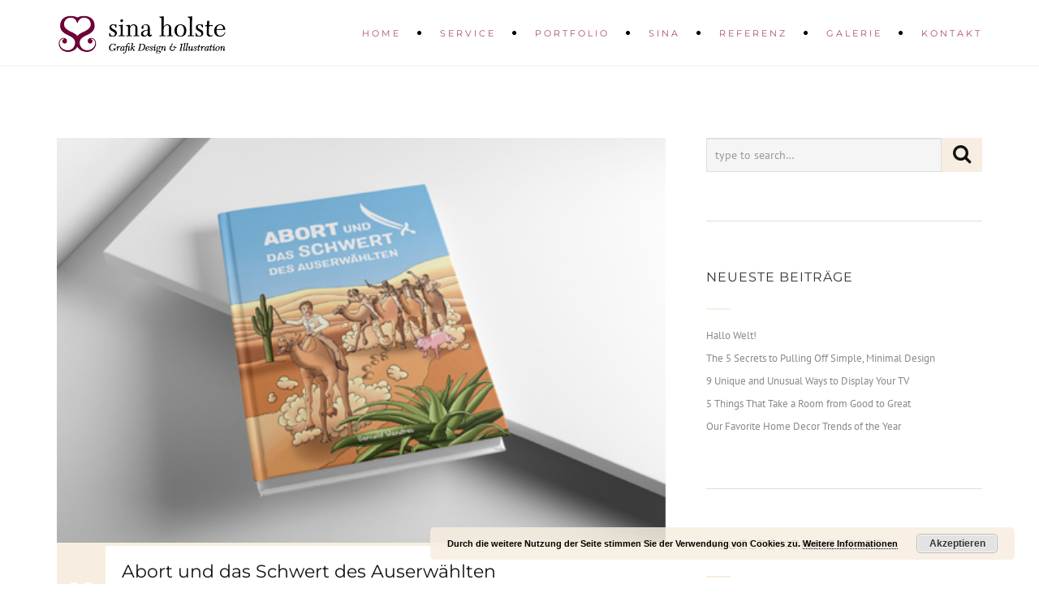

--- FILE ---
content_type: text/html; charset=UTF-8
request_url: https://sinaholste.de/tags/comic/
body_size: 18671
content:
<!DOCTYPE html>
<!--[if IE 7]>
<html class="ie ie7" lang="de">
<![endif]-->
<!--[if gte IE 8]>
<html class="ie ie8 no-js lt-ie9" lang="de">    
<![endif]-->    
<!--[if !(IE 7) | !(gte IE 8) ]><!-->
<html lang="de">
<!--<![endif]-->
<head>
	<meta charset="UTF-8">
	<meta name="viewport" content="width=device-width, initial-scale=1, maximum-scale=1">
	<link rel="profile" href="http://gmpg.org/xfn/11">
	<link rel="pingback" href="https://sinaholste.de/xmlrpc.php">	
	
    <!-- Favicons
    ================================================== -->
    <link rel="shortcut icon" type="image/x-icon" href="https://sinaholste.de/wp-content/uploads/2024/09/sina_holste_grafik-design_illustration_logo_favicon.png">	
	
<style>
#wpadminbar #wp-admin-bar-wccp_free_top_button .ab-icon:before {
	content: "\f160";
	color: #02CA02;
	top: 3px;
}
#wpadminbar #wp-admin-bar-wccp_free_top_button .ab-icon {
	transform: rotate(45deg);
}
</style>
<meta name='robots' content='index, follow, max-image-preview:large, max-snippet:-1, max-video-preview:-1' />

	<!-- This site is optimized with the Yoast SEO plugin v23.9 - https://yoast.com/wordpress/plugins/seo/ -->
	<title>Comic Archive -</title>
	<link rel="canonical" href="https://sinaholste.de/tags/comic/" />
	<meta property="og:locale" content="de_DE" />
	<meta property="og:type" content="article" />
	<meta property="og:title" content="Comic Archive -" />
	<meta property="og:url" content="https://sinaholste.de/tags/comic/" />
	<meta name="twitter:card" content="summary_large_image" />
	<meta name="twitter:site" content="@sinaholste" />
	<script type="application/ld+json" class="yoast-schema-graph">{"@context":"https://schema.org","@graph":[{"@type":"CollectionPage","@id":"https://sinaholste.de/tags/comic/","url":"https://sinaholste.de/tags/comic/","name":"Comic Archive -","isPartOf":{"@id":"https://sinaholste.de/#website"},"primaryImageOfPage":{"@id":"https://sinaholste.de/tags/comic/#primaryimage"},"image":{"@id":"https://sinaholste.de/tags/comic/#primaryimage"},"thumbnailUrl":"https://sinaholste.de/wp-content/uploads/2020/08/sh-hp_abort_portfolio.jpg","breadcrumb":{"@id":"https://sinaholste.de/tags/comic/#breadcrumb"},"inLanguage":"de"},{"@type":"ImageObject","inLanguage":"de","@id":"https://sinaholste.de/tags/comic/#primaryimage","url":"https://sinaholste.de/wp-content/uploads/2020/08/sh-hp_abort_portfolio.jpg","contentUrl":"https://sinaholste.de/wp-content/uploads/2020/08/sh-hp_abort_portfolio.jpg","width":476,"height":317,"caption":"Sina Holste · Grafik Design & Illustration"},{"@type":"BreadcrumbList","@id":"https://sinaholste.de/tags/comic/#breadcrumb","itemListElement":[{"@type":"ListItem","position":1,"name":"Startseite","item":"https://sinaholste.de/"},{"@type":"ListItem","position":2,"name":"Comic"}]},{"@type":"WebSite","@id":"https://sinaholste.de/#website","url":"https://sinaholste.de/","name":"Sina Holste · Grafik Design","description":"","publisher":{"@id":"https://sinaholste.de/#/schema/person/89b80deac1d271e15cbab3a425dcaaa3"},"potentialAction":[{"@type":"SearchAction","target":{"@type":"EntryPoint","urlTemplate":"https://sinaholste.de/?s={search_term_string}"},"query-input":{"@type":"PropertyValueSpecification","valueRequired":true,"valueName":"search_term_string"}}],"inLanguage":"de"},{"@type":["Person","Organization"],"@id":"https://sinaholste.de/#/schema/person/89b80deac1d271e15cbab3a425dcaaa3","name":"sina","image":{"@type":"ImageObject","inLanguage":"de","@id":"https://sinaholste.de/#/schema/person/image/","url":"https://sinaholste.de/wp-content/uploads/2024/09/sina_holste_wordpress_logo.jpg","contentUrl":"https://sinaholste.de/wp-content/uploads/2024/09/sina_holste_wordpress_logo.jpg","width":600,"height":450,"caption":"sina"},"logo":{"@id":"https://sinaholste.de/#/schema/person/image/"},"description":"Mein Name ist Sina Holste, ich bin eine detailverliebte Kommunikationsdesignerin und Illustratorin aus der Lüneburger Heide. Mit Engagement und Herzblut entwerfe ich innovative und kreative Werke, handwerklich sowie digital. Vom liebevoll durchdachten Logo und Corporate Design über den Entwurf sowie Umsetzung von ästhetischen Werbematerialien bis hin zum detailliert illustrierten Buchcover, gerne visualisiere ich Ihre Wünsche.","sameAs":["http://www.sinaholste.de","https://www.instagram.com/sinaholste/","www.linkedin.com/in/sinaholste","https://x.com/sinaholste","https://www.youtube.com/channel/UCwrpBE7FKk9IFGlkLUEGWXQ"]}]}</script>
	<!-- / Yoast SEO plugin. -->


<link rel='dns-prefetch' href='//maps.googleapis.com' />


<link rel="alternate" type="application/rss+xml" title=" &raquo; Feed" href="https://sinaholste.de/feed/" />
<link rel="alternate" type="application/rss+xml" title=" &raquo; Kommentar-Feed" href="https://sinaholste.de/comments/feed/" />
<link rel="alternate" type="application/rss+xml" title=" &raquo; Comic Tags Feed" href="https://sinaholste.de/tags/comic/feed/" />
<style id='wp-emoji-styles-inline-css' type='text/css'>

	img.wp-smiley, img.emoji {
		display: inline !important;
		border: none !important;
		box-shadow: none !important;
		height: 1em !important;
		width: 1em !important;
		margin: 0 0.07em !important;
		vertical-align: -0.1em !important;
		background: none !important;
		padding: 0 !important;
	}
</style>
<link rel='stylesheet' id='wp-block-library-css' href='https://sinaholste.de/wp-includes/css/dist/block-library/style.min.css?ver=6.6.4' type='text/css' media='all' />
<style id='wp-block-library-theme-inline-css' type='text/css'>
.wp-block-audio :where(figcaption){color:#555;font-size:13px;text-align:center}.is-dark-theme .wp-block-audio :where(figcaption){color:#ffffffa6}.wp-block-audio{margin:0 0 1em}.wp-block-code{border:1px solid #ccc;border-radius:4px;font-family:Menlo,Consolas,monaco,monospace;padding:.8em 1em}.wp-block-embed :where(figcaption){color:#555;font-size:13px;text-align:center}.is-dark-theme .wp-block-embed :where(figcaption){color:#ffffffa6}.wp-block-embed{margin:0 0 1em}.blocks-gallery-caption{color:#555;font-size:13px;text-align:center}.is-dark-theme .blocks-gallery-caption{color:#ffffffa6}:root :where(.wp-block-image figcaption){color:#555;font-size:13px;text-align:center}.is-dark-theme :root :where(.wp-block-image figcaption){color:#ffffffa6}.wp-block-image{margin:0 0 1em}.wp-block-pullquote{border-bottom:4px solid;border-top:4px solid;color:currentColor;margin-bottom:1.75em}.wp-block-pullquote cite,.wp-block-pullquote footer,.wp-block-pullquote__citation{color:currentColor;font-size:.8125em;font-style:normal;text-transform:uppercase}.wp-block-quote{border-left:.25em solid;margin:0 0 1.75em;padding-left:1em}.wp-block-quote cite,.wp-block-quote footer{color:currentColor;font-size:.8125em;font-style:normal;position:relative}.wp-block-quote.has-text-align-right{border-left:none;border-right:.25em solid;padding-left:0;padding-right:1em}.wp-block-quote.has-text-align-center{border:none;padding-left:0}.wp-block-quote.is-large,.wp-block-quote.is-style-large,.wp-block-quote.is-style-plain{border:none}.wp-block-search .wp-block-search__label{font-weight:700}.wp-block-search__button{border:1px solid #ccc;padding:.375em .625em}:where(.wp-block-group.has-background){padding:1.25em 2.375em}.wp-block-separator.has-css-opacity{opacity:.4}.wp-block-separator{border:none;border-bottom:2px solid;margin-left:auto;margin-right:auto}.wp-block-separator.has-alpha-channel-opacity{opacity:1}.wp-block-separator:not(.is-style-wide):not(.is-style-dots){width:100px}.wp-block-separator.has-background:not(.is-style-dots){border-bottom:none;height:1px}.wp-block-separator.has-background:not(.is-style-wide):not(.is-style-dots){height:2px}.wp-block-table{margin:0 0 1em}.wp-block-table td,.wp-block-table th{word-break:normal}.wp-block-table :where(figcaption){color:#555;font-size:13px;text-align:center}.is-dark-theme .wp-block-table :where(figcaption){color:#ffffffa6}.wp-block-video :where(figcaption){color:#555;font-size:13px;text-align:center}.is-dark-theme .wp-block-video :where(figcaption){color:#ffffffa6}.wp-block-video{margin:0 0 1em}:root :where(.wp-block-template-part.has-background){margin-bottom:0;margin-top:0;padding:1.25em 2.375em}
</style>
<style id='classic-theme-styles-inline-css' type='text/css'>
/*! This file is auto-generated */
.wp-block-button__link{color:#fff;background-color:#32373c;border-radius:9999px;box-shadow:none;text-decoration:none;padding:calc(.667em + 2px) calc(1.333em + 2px);font-size:1.125em}.wp-block-file__button{background:#32373c;color:#fff;text-decoration:none}
</style>
<style id='global-styles-inline-css' type='text/css'>
:root{--wp--preset--aspect-ratio--square: 1;--wp--preset--aspect-ratio--4-3: 4/3;--wp--preset--aspect-ratio--3-4: 3/4;--wp--preset--aspect-ratio--3-2: 3/2;--wp--preset--aspect-ratio--2-3: 2/3;--wp--preset--aspect-ratio--16-9: 16/9;--wp--preset--aspect-ratio--9-16: 9/16;--wp--preset--color--black: #000000;--wp--preset--color--cyan-bluish-gray: #abb8c3;--wp--preset--color--white: #ffffff;--wp--preset--color--pale-pink: #f78da7;--wp--preset--color--vivid-red: #cf2e2e;--wp--preset--color--luminous-vivid-orange: #ff6900;--wp--preset--color--luminous-vivid-amber: #fcb900;--wp--preset--color--light-green-cyan: #7bdcb5;--wp--preset--color--vivid-green-cyan: #00d084;--wp--preset--color--pale-cyan-blue: #8ed1fc;--wp--preset--color--vivid-cyan-blue: #0693e3;--wp--preset--color--vivid-purple: #9b51e0;--wp--preset--gradient--vivid-cyan-blue-to-vivid-purple: linear-gradient(135deg,rgba(6,147,227,1) 0%,rgb(155,81,224) 100%);--wp--preset--gradient--light-green-cyan-to-vivid-green-cyan: linear-gradient(135deg,rgb(122,220,180) 0%,rgb(0,208,130) 100%);--wp--preset--gradient--luminous-vivid-amber-to-luminous-vivid-orange: linear-gradient(135deg,rgba(252,185,0,1) 0%,rgba(255,105,0,1) 100%);--wp--preset--gradient--luminous-vivid-orange-to-vivid-red: linear-gradient(135deg,rgba(255,105,0,1) 0%,rgb(207,46,46) 100%);--wp--preset--gradient--very-light-gray-to-cyan-bluish-gray: linear-gradient(135deg,rgb(238,238,238) 0%,rgb(169,184,195) 100%);--wp--preset--gradient--cool-to-warm-spectrum: linear-gradient(135deg,rgb(74,234,220) 0%,rgb(151,120,209) 20%,rgb(207,42,186) 40%,rgb(238,44,130) 60%,rgb(251,105,98) 80%,rgb(254,248,76) 100%);--wp--preset--gradient--blush-light-purple: linear-gradient(135deg,rgb(255,206,236) 0%,rgb(152,150,240) 100%);--wp--preset--gradient--blush-bordeaux: linear-gradient(135deg,rgb(254,205,165) 0%,rgb(254,45,45) 50%,rgb(107,0,62) 100%);--wp--preset--gradient--luminous-dusk: linear-gradient(135deg,rgb(255,203,112) 0%,rgb(199,81,192) 50%,rgb(65,88,208) 100%);--wp--preset--gradient--pale-ocean: linear-gradient(135deg,rgb(255,245,203) 0%,rgb(182,227,212) 50%,rgb(51,167,181) 100%);--wp--preset--gradient--electric-grass: linear-gradient(135deg,rgb(202,248,128) 0%,rgb(113,206,126) 100%);--wp--preset--gradient--midnight: linear-gradient(135deg,rgb(2,3,129) 0%,rgb(40,116,252) 100%);--wp--preset--font-size--small: 13px;--wp--preset--font-size--medium: 20px;--wp--preset--font-size--large: 36px;--wp--preset--font-size--x-large: 42px;--wp--preset--spacing--20: 0.44rem;--wp--preset--spacing--30: 0.67rem;--wp--preset--spacing--40: 1rem;--wp--preset--spacing--50: 1.5rem;--wp--preset--spacing--60: 2.25rem;--wp--preset--spacing--70: 3.38rem;--wp--preset--spacing--80: 5.06rem;--wp--preset--shadow--natural: 6px 6px 9px rgba(0, 0, 0, 0.2);--wp--preset--shadow--deep: 12px 12px 50px rgba(0, 0, 0, 0.4);--wp--preset--shadow--sharp: 6px 6px 0px rgba(0, 0, 0, 0.2);--wp--preset--shadow--outlined: 6px 6px 0px -3px rgba(255, 255, 255, 1), 6px 6px rgba(0, 0, 0, 1);--wp--preset--shadow--crisp: 6px 6px 0px rgba(0, 0, 0, 1);}:where(.is-layout-flex){gap: 0.5em;}:where(.is-layout-grid){gap: 0.5em;}body .is-layout-flex{display: flex;}.is-layout-flex{flex-wrap: wrap;align-items: center;}.is-layout-flex > :is(*, div){margin: 0;}body .is-layout-grid{display: grid;}.is-layout-grid > :is(*, div){margin: 0;}:where(.wp-block-columns.is-layout-flex){gap: 2em;}:where(.wp-block-columns.is-layout-grid){gap: 2em;}:where(.wp-block-post-template.is-layout-flex){gap: 1.25em;}:where(.wp-block-post-template.is-layout-grid){gap: 1.25em;}.has-black-color{color: var(--wp--preset--color--black) !important;}.has-cyan-bluish-gray-color{color: var(--wp--preset--color--cyan-bluish-gray) !important;}.has-white-color{color: var(--wp--preset--color--white) !important;}.has-pale-pink-color{color: var(--wp--preset--color--pale-pink) !important;}.has-vivid-red-color{color: var(--wp--preset--color--vivid-red) !important;}.has-luminous-vivid-orange-color{color: var(--wp--preset--color--luminous-vivid-orange) !important;}.has-luminous-vivid-amber-color{color: var(--wp--preset--color--luminous-vivid-amber) !important;}.has-light-green-cyan-color{color: var(--wp--preset--color--light-green-cyan) !important;}.has-vivid-green-cyan-color{color: var(--wp--preset--color--vivid-green-cyan) !important;}.has-pale-cyan-blue-color{color: var(--wp--preset--color--pale-cyan-blue) !important;}.has-vivid-cyan-blue-color{color: var(--wp--preset--color--vivid-cyan-blue) !important;}.has-vivid-purple-color{color: var(--wp--preset--color--vivid-purple) !important;}.has-black-background-color{background-color: var(--wp--preset--color--black) !important;}.has-cyan-bluish-gray-background-color{background-color: var(--wp--preset--color--cyan-bluish-gray) !important;}.has-white-background-color{background-color: var(--wp--preset--color--white) !important;}.has-pale-pink-background-color{background-color: var(--wp--preset--color--pale-pink) !important;}.has-vivid-red-background-color{background-color: var(--wp--preset--color--vivid-red) !important;}.has-luminous-vivid-orange-background-color{background-color: var(--wp--preset--color--luminous-vivid-orange) !important;}.has-luminous-vivid-amber-background-color{background-color: var(--wp--preset--color--luminous-vivid-amber) !important;}.has-light-green-cyan-background-color{background-color: var(--wp--preset--color--light-green-cyan) !important;}.has-vivid-green-cyan-background-color{background-color: var(--wp--preset--color--vivid-green-cyan) !important;}.has-pale-cyan-blue-background-color{background-color: var(--wp--preset--color--pale-cyan-blue) !important;}.has-vivid-cyan-blue-background-color{background-color: var(--wp--preset--color--vivid-cyan-blue) !important;}.has-vivid-purple-background-color{background-color: var(--wp--preset--color--vivid-purple) !important;}.has-black-border-color{border-color: var(--wp--preset--color--black) !important;}.has-cyan-bluish-gray-border-color{border-color: var(--wp--preset--color--cyan-bluish-gray) !important;}.has-white-border-color{border-color: var(--wp--preset--color--white) !important;}.has-pale-pink-border-color{border-color: var(--wp--preset--color--pale-pink) !important;}.has-vivid-red-border-color{border-color: var(--wp--preset--color--vivid-red) !important;}.has-luminous-vivid-orange-border-color{border-color: var(--wp--preset--color--luminous-vivid-orange) !important;}.has-luminous-vivid-amber-border-color{border-color: var(--wp--preset--color--luminous-vivid-amber) !important;}.has-light-green-cyan-border-color{border-color: var(--wp--preset--color--light-green-cyan) !important;}.has-vivid-green-cyan-border-color{border-color: var(--wp--preset--color--vivid-green-cyan) !important;}.has-pale-cyan-blue-border-color{border-color: var(--wp--preset--color--pale-cyan-blue) !important;}.has-vivid-cyan-blue-border-color{border-color: var(--wp--preset--color--vivid-cyan-blue) !important;}.has-vivid-purple-border-color{border-color: var(--wp--preset--color--vivid-purple) !important;}.has-vivid-cyan-blue-to-vivid-purple-gradient-background{background: var(--wp--preset--gradient--vivid-cyan-blue-to-vivid-purple) !important;}.has-light-green-cyan-to-vivid-green-cyan-gradient-background{background: var(--wp--preset--gradient--light-green-cyan-to-vivid-green-cyan) !important;}.has-luminous-vivid-amber-to-luminous-vivid-orange-gradient-background{background: var(--wp--preset--gradient--luminous-vivid-amber-to-luminous-vivid-orange) !important;}.has-luminous-vivid-orange-to-vivid-red-gradient-background{background: var(--wp--preset--gradient--luminous-vivid-orange-to-vivid-red) !important;}.has-very-light-gray-to-cyan-bluish-gray-gradient-background{background: var(--wp--preset--gradient--very-light-gray-to-cyan-bluish-gray) !important;}.has-cool-to-warm-spectrum-gradient-background{background: var(--wp--preset--gradient--cool-to-warm-spectrum) !important;}.has-blush-light-purple-gradient-background{background: var(--wp--preset--gradient--blush-light-purple) !important;}.has-blush-bordeaux-gradient-background{background: var(--wp--preset--gradient--blush-bordeaux) !important;}.has-luminous-dusk-gradient-background{background: var(--wp--preset--gradient--luminous-dusk) !important;}.has-pale-ocean-gradient-background{background: var(--wp--preset--gradient--pale-ocean) !important;}.has-electric-grass-gradient-background{background: var(--wp--preset--gradient--electric-grass) !important;}.has-midnight-gradient-background{background: var(--wp--preset--gradient--midnight) !important;}.has-small-font-size{font-size: var(--wp--preset--font-size--small) !important;}.has-medium-font-size{font-size: var(--wp--preset--font-size--medium) !important;}.has-large-font-size{font-size: var(--wp--preset--font-size--large) !important;}.has-x-large-font-size{font-size: var(--wp--preset--font-size--x-large) !important;}
:where(.wp-block-post-template.is-layout-flex){gap: 1.25em;}:where(.wp-block-post-template.is-layout-grid){gap: 1.25em;}
:where(.wp-block-columns.is-layout-flex){gap: 2em;}:where(.wp-block-columns.is-layout-grid){gap: 2em;}
:root :where(.wp-block-pullquote){font-size: 1.5em;line-height: 1.6;}
</style>
<link rel='stylesheet' id='archi-fonts-css' href='//sinaholste.de/wp-content/uploads/omgf/archi-fonts/archi-fonts.css?ver=1666720174' type='text/css' media='all' />
<link rel='stylesheet' id='vc_font_awesome_5_shims-css' href='https://sinaholste.de/wp-content/plugins/js_composer/assets/lib/vendor/node_modules/@fortawesome/fontawesome-free/css/v4-shims.min.css?ver=7.8' type='text/css' media='all' />
<link rel='stylesheet' id='vc_font_awesome_5-css' href='https://sinaholste.de/wp-content/plugins/js_composer/assets/lib/vendor/node_modules/@fortawesome/fontawesome-free/css/all.min.css?ver=7.8' type='text/css' media='all' />
<link rel='stylesheet' id='archi-awesome-font-css' href='https://sinaholste.de/wp-content/themes/archi/fonts/font-awesome/css/font-awesome.css?ver=6.6.4' type='text/css' media='all' />
<link rel='stylesheet' id='archi-et-line-font-css' href='https://sinaholste.de/wp-content/themes/archi/fonts/et-line-font/style.css?ver=6.6.4' type='text/css' media='all' />
<link rel='stylesheet' id='archi-elegant-font-css' href='https://sinaholste.de/wp-content/themes/archi/fonts/elegant-font/style.css?ver=6.6.4' type='text/css' media='all' />
<link rel='stylesheet' id='archi-bootstrap-css' href='https://sinaholste.de/wp-content/themes/archi/css/bootstrap.css?ver=6.6.4' type='text/css' media='all' />
<link rel='stylesheet' id='archi-plugin-css' href='https://sinaholste.de/wp-content/themes/archi/css/plugin.css?ver=6.6.4' type='text/css' media='all' />
<link rel='stylesheet' id='archi-style-css' href='https://sinaholste.de/wp-content/themes/archi/style.css?ver=6.6.4' type='text/css' media='all' />
<link rel='stylesheet' id='archi-block-style-css' href='https://sinaholste.de/wp-content/themes/archi/css/blocks.css?ver=6.6.4' type='text/css' media='all' />
<link rel='stylesheet' id='archi-style-light-css' href='https://sinaholste.de/wp-content/themes/archi/css/light.css?ver=6.6.4' type='text/css' media='all' />
<link rel='stylesheet' id='archi-child-style-css' href='https://sinaholste.de/wp-content/themes/archi-child/style.css?ver=3.6.1' type='text/css' media='all' />
<!--[if gte IE 8]>
<link rel='stylesheet' id='archi-theme-new-ie-css' href='https://sinaholste.de/wp-content/themes/archi-child/css/new-ie.css?ver=6.6.4' type='text/css' media='all' />
<![endif]-->
<link rel='stylesheet' id='js_composer_front-css' href='https://sinaholste.de/wp-content/plugins/js_composer/assets/css/js_composer.min.css?ver=7.8' type='text/css' media='all' />
<script type="text/javascript" src="https://sinaholste.de/wp-includes/js/jquery/jquery.min.js?ver=3.7.1" id="jquery-core-js"></script>
<script type="text/javascript" src="https://sinaholste.de/wp-includes/js/jquery/jquery-migrate.min.js?ver=3.4.1" id="jquery-migrate-js"></script>
<script type="text/javascript" src="//sinaholste.de/wp-content/plugins/revslider/sr6/assets/js/rbtools.min.js?ver=6.7.15" async id="tp-tools-js"></script>
<script type="text/javascript" src="//sinaholste.de/wp-content/plugins/revslider/sr6/assets/js/rs6.min.js?ver=6.7.15" async id="revmin-js"></script>
<script type="text/javascript" src="https://maps.googleapis.com/maps/api/js?key=AIzaSyDZJDaC3vVJjxIi2QHgdctp3Acq8UR2Fgk&amp;ver=6.6.4" id="archi-maps-js-js"></script>
<script type="text/javascript" src="https://sinaholste.de/wp-content/themes/archi/js/maplace.js?ver=6.6.4" id="archi-maplace-js"></script>
<script></script><link rel="https://api.w.org/" href="https://sinaholste.de/wp-json/" /><link rel="EditURI" type="application/rsd+xml" title="RSD" href="https://sinaholste.de/xmlrpc.php?rsd" />
<meta name="generator" content="WordPress 6.6.4" />
<meta name="generator" content="Redux 4.4.18" /><style type="text/css">/** Google Analytics Opt Out Custom CSS **/.gaoop {color: #ffffff; line-height: 2; position: fixed; bottom: 0; left: 0; width: 100%; -webkit-box-shadow: 0 4px 15px rgba(0, 0, 0, 0.4); -moz-box-shadow: 0 4px 15px rgba(0, 0, 0, 0.4); box-shadow: 0 4px 15px rgba(0, 0, 0, 0.4); background-color: #0E90D2; padding: 1rem; margin: 0; display: flex; align-items: center; justify-content: space-between; } .gaoop-hidden {display: none; } .gaoop-checkbox:checked + .gaoop {width: auto; right: 0; left: auto; opacity: 0.5; ms-filter: "progid:DXImageTransform.Microsoft.Alpha(Opacity=50)"; filter: alpha(opacity=50); -moz-opacity: 0.5; -khtml-opacity: 0.5; } .gaoop-checkbox:checked + .gaoop .gaoop-close-icon {display: none; } .gaoop-checkbox:checked + .gaoop .gaoop-opt-out-content {display: none; } input.gaoop-checkbox {display: none; } .gaoop a {color: #67C2F0; text-decoration: none; } .gaoop a:hover {color: #ffffff; text-decoration: underline; } .gaoop-info-icon {margin: 0; padding: 0; cursor: pointer; } .gaoop svg {position: relative; margin: 0; padding: 0; width: auto; height: 25px; } .gaoop-close-icon {cursor: pointer; position: relative; opacity: 0.5; ms-filter: "progid:DXImageTransform.Microsoft.Alpha(Opacity=50)"; filter: alpha(opacity=50); -moz-opacity: 0.5; -khtml-opacity: 0.5; margin: 0; padding: 0; text-align: center; vertical-align: top; display: inline-block; } .gaoop-close-icon:hover {z-index: 1; opacity: 1; ms-filter: "progid:DXImageTransform.Microsoft.Alpha(Opacity=100)"; filter: alpha(opacity=100); -moz-opacity: 1; -khtml-opacity: 1; } .gaoop_closed .gaoop-opt-out-link, .gaoop_closed .gaoop-close-icon {display: none; } .gaoop_closed:hover {opacity: 1; ms-filter: "progid:DXImageTransform.Microsoft.Alpha(Opacity=100)"; filter: alpha(opacity=100); -moz-opacity: 1; -khtml-opacity: 1; } .gaoop_closed .gaoop-opt-out-content {display: none; } .gaoop_closed .gaoop-info-icon {width: 100%; } .gaoop-opt-out-content {display: inline-block; vertical-align: top; } </style><script id="wpcp_disable_selection" type="text/javascript">
var image_save_msg='You are not allowed to save images!';
	var no_menu_msg='Context Menu disabled!';
	var smessage = "Copyright © by Sina Holste";

function disableEnterKey(e)
{
	var elemtype = e.target.tagName;
	
	elemtype = elemtype.toUpperCase();
	
	if (elemtype == "TEXT" || elemtype == "TEXTAREA" || elemtype == "INPUT" || elemtype == "PASSWORD" || elemtype == "SELECT" || elemtype == "OPTION" || elemtype == "EMBED")
	{
		elemtype = 'TEXT';
	}
	
	if (e.ctrlKey){
     var key;
     if(window.event)
          key = window.event.keyCode;     //IE
     else
          key = e.which;     //firefox (97)
    //if (key != 17) alert(key);
     if (elemtype!= 'TEXT' && (key == 97 || key == 65 || key == 67 || key == 99 || key == 88 || key == 120 || key == 26 || key == 85  || key == 86 || key == 83 || key == 43 || key == 73))
     {
		if(wccp_free_iscontenteditable(e)) return true;
		show_wpcp_message('You are not allowed to copy content or view source');
		return false;
     }else
     	return true;
     }
}


/*For contenteditable tags*/
function wccp_free_iscontenteditable(e)
{
	var e = e || window.event; // also there is no e.target property in IE. instead IE uses window.event.srcElement
  	
	var target = e.target || e.srcElement;

	var elemtype = e.target.nodeName;
	
	elemtype = elemtype.toUpperCase();
	
	var iscontenteditable = "false";
		
	if(typeof target.getAttribute!="undefined" ) iscontenteditable = target.getAttribute("contenteditable"); // Return true or false as string
	
	var iscontenteditable2 = false;
	
	if(typeof target.isContentEditable!="undefined" ) iscontenteditable2 = target.isContentEditable; // Return true or false as boolean

	if(target.parentElement.isContentEditable) iscontenteditable2 = true;
	
	if (iscontenteditable == "true" || iscontenteditable2 == true)
	{
		if(typeof target.style!="undefined" ) target.style.cursor = "text";
		
		return true;
	}
}

////////////////////////////////////
function disable_copy(e)
{	
	var e = e || window.event; // also there is no e.target property in IE. instead IE uses window.event.srcElement
	
	var elemtype = e.target.tagName;
	
	elemtype = elemtype.toUpperCase();
	
	if (elemtype == "TEXT" || elemtype == "TEXTAREA" || elemtype == "INPUT" || elemtype == "PASSWORD" || elemtype == "SELECT" || elemtype == "OPTION" || elemtype == "EMBED")
	{
		elemtype = 'TEXT';
	}
	
	if(wccp_free_iscontenteditable(e)) return true;
	
	var isSafari = /Safari/.test(navigator.userAgent) && /Apple Computer/.test(navigator.vendor);
	
	var checker_IMG = '';
	if (elemtype == "IMG" && checker_IMG == 'checked' && e.detail >= 2) {show_wpcp_message(alertMsg_IMG);return false;}
	if (elemtype != "TEXT")
	{
		if (smessage !== "" && e.detail == 2)
			show_wpcp_message(smessage);
		
		if (isSafari)
			return true;
		else
			return false;
	}	
}

//////////////////////////////////////////
function disable_copy_ie()
{
	var e = e || window.event;
	var elemtype = window.event.srcElement.nodeName;
	elemtype = elemtype.toUpperCase();
	if(wccp_free_iscontenteditable(e)) return true;
	if (elemtype == "IMG") {show_wpcp_message(alertMsg_IMG);return false;}
	if (elemtype != "TEXT" && elemtype != "TEXTAREA" && elemtype != "INPUT" && elemtype != "PASSWORD" && elemtype != "SELECT" && elemtype != "OPTION" && elemtype != "EMBED")
	{
		return false;
	}
}	
function reEnable()
{
	return true;
}
document.onkeydown = disableEnterKey;
document.onselectstart = disable_copy_ie;
if(navigator.userAgent.indexOf('MSIE')==-1)
{
	document.onmousedown = disable_copy;
	document.onclick = reEnable;
}
function disableSelection(target)
{
    //For IE This code will work
    if (typeof target.onselectstart!="undefined")
    target.onselectstart = disable_copy_ie;
    
    //For Firefox This code will work
    else if (typeof target.style.MozUserSelect!="undefined")
    {target.style.MozUserSelect="none";}
    
    //All other  (ie: Opera) This code will work
    else
    target.onmousedown=function(){return false}
    target.style.cursor = "default";
}
//Calling the JS function directly just after body load
window.onload = function(){disableSelection(document.body);};

//////////////////special for safari Start////////////////
var onlongtouch;
var timer;
var touchduration = 1000; //length of time we want the user to touch before we do something

var elemtype = "";
function touchstart(e) {
	var e = e || window.event;
  // also there is no e.target property in IE.
  // instead IE uses window.event.srcElement
  	var target = e.target || e.srcElement;
	
	elemtype = window.event.srcElement.nodeName;
	
	elemtype = elemtype.toUpperCase();
	
	if(!wccp_pro_is_passive()) e.preventDefault();
	if (!timer) {
		timer = setTimeout(onlongtouch, touchduration);
	}
}

function touchend() {
    //stops short touches from firing the event
    if (timer) {
        clearTimeout(timer);
        timer = null;
    }
	onlongtouch();
}

onlongtouch = function(e) { //this will clear the current selection if anything selected
	
	if (elemtype != "TEXT" && elemtype != "TEXTAREA" && elemtype != "INPUT" && elemtype != "PASSWORD" && elemtype != "SELECT" && elemtype != "EMBED" && elemtype != "OPTION")	
	{
		if (window.getSelection) {
			if (window.getSelection().empty) {  // Chrome
			window.getSelection().empty();
			} else if (window.getSelection().removeAllRanges) {  // Firefox
			window.getSelection().removeAllRanges();
			}
		} else if (document.selection) {  // IE?
			document.selection.empty();
		}
		return false;
	}
};

document.addEventListener("DOMContentLoaded", function(event) { 
    window.addEventListener("touchstart", touchstart, false);
    window.addEventListener("touchend", touchend, false);
});

function wccp_pro_is_passive() {

  var cold = false,
  hike = function() {};

  try {
	  const object1 = {};
  var aid = Object.defineProperty(object1, 'passive', {
  get() {cold = true}
  });
  window.addEventListener('test', hike, aid);
  window.removeEventListener('test', hike, aid);
  } catch (e) {}

  return cold;
}
/*special for safari End*/
</script>
<script id="wpcp_disable_Right_Click" type="text/javascript">
document.ondragstart = function() { return false;}
	function nocontext(e) {
	   return false;
	}
	document.oncontextmenu = nocontext;
</script>
<style>
.unselectable
{
-moz-user-select:none;
-webkit-user-select:none;
cursor: default;
}
html
{
-webkit-touch-callout: none;
-webkit-user-select: none;
-khtml-user-select: none;
-moz-user-select: none;
-ms-user-select: none;
user-select: none;
-webkit-tap-highlight-color: rgba(0,0,0,0);
}
</style>
<script id="wpcp_css_disable_selection" type="text/javascript">
var e = document.getElementsByTagName('body')[0];
if(e)
{
	e.setAttribute('unselectable',"on");
}
</script>
        
    <style type="text/css">    	
					/* Preload Colors */
			#jpreOverlay {background-color: #FFFFFF;}
			#jprePercentage {color: #111111;}
			#jpreBar{background-color: #F7EEE1;}
			.royal_preloader, html {background-color: #FFFFFF;}
		
		/* Subheader Colors */
		#subheader{
							background-image:url(https://sinaholste.de/wp-content/uploads/2015/08/subheader-2.jpg); 
						background-color:#222222;
		}
		#subheader h1, #subheader h4, #subheader .crumb {
			color: #ECEFF3;
		}	

					/* Header Colors */
			@media only screen and (min-width: 993px) {
				.de-navbar-left.de_light header, .de-navbar-left.de_light,
				.de-navbar-left, header, header.header-bg, .de-navbar-left header, .de-navbar-left #de-sidebar, .mainmenu li li a, .mainmenu li li li a{
				  background-color:#FFFFFF;
				}
				.de-navbar-left header .mainmenu li {
					border-color:#1B1B1B;
				}
				header.smaller, header.header-bg.small{
				  background-color:#FFFFFF !important;
				  border-bottom-color: #FFFFFF !important; 
				}
				.de-navbar-left header.smaller{background-color:#FFFFFF !important;}
				.no-subheader header{
					border-bottom-color: #FFFFFF; 
				}
				#mainmenu a, .mainmenu li li a, .mainmenu li li li a, .mainmenu li a {
					color: #A94D73;
				}
				header.smaller #mainmenu > li > a{
					color: #A94D73;
				}						
			}
			.de-navbar-left header {border-bottom: solid 0px #FFFFFF; }			
		
			

		#mainmenu li a:after, #mainmenu li a.mPS2id-highlight, .mainmenu li a.mPS2id-highlight, .de-navbar-left header .mainmenu > li > a:hover,
		header.smaller #mainmenu li a.mPS2id-highlight {
			color: #000000;
		}
		nav ul#mainmenu > li.current-menu-ancestor > a, .mainmenu li.current-menu-item > a, nav ul.mainmenu > li.current-menu-ancestor > a, 
		#mainmenu > li > a:hover, #mainmenu > li.current-menu-item > a, header.smaller #mainmenu > li > a:hover, header.smaller #mainmenu > li.current-menu-item > a {
			color: #000000;opacity:1;
		}
		#mainmenu li.current-menu-ancestor li.current-menu-ancestor > a, #mainmenu li li.active > a,
		header.smaller #mainmenu li li a:hover, #mainmenu li li a:hover {
			background-color: #000000;color:#111;			
		}

		/*Topbar Border Bottom Color */
		header .info {
			border-bottom-color: rgba(255,255,255,1);
			color: #A94D73;
		}
		header .info ul.social-list li i {
			color: #A94D73;
		}

		/* Content Colors */	
		.bg-color, .de_light .bg-fixed.bg-color,
		section.call-to-action,		
		.blog-list .date, .blog-read .date,
		.slider-info .text1,
		.btn-primary, .bg-id-color,
		.pagination .current,
		.pagination .current,
		.pagination .current:hover,
		.pagination .current:hover,
		.pagination .current:focus,
		.pagination .current span:focus, .dropcap,
		.fullwidthbanner-container a.btn,
		.feature-box-big-icon i,
		#testimonial-full, .icon-deco i,
		.blog-list .date-box .day,
		.bloglist .date-box .day,
		.feature-box-small-icon .border,
		.small-border, .team-box .small-border,	.date-post,
		.team-list .small-border,
		.de-team-list .small-border,
		.btn-line:hover,a.btn-line:hover,
		.btn-line.hover,a.btn-line.hover,
		.owl-arrow span, .de-progress .progress-bar,
		#btn-close-x:hover, .box-fx .info, .de_testi blockquote:before,
		.menu-sidebar-menu-container ul li.current_page_item a,
		.widget_nav_menu ul#services-list li:hover,
		.btn-more, .widget .small-border,
		.product img:hover, #btn-search, .form-submit #submit,
		#wp-calendar tbody td#today,
		.de_tab.tab_steps .de_nav li span,
		#services-list li a:hover,
		.de_light #services-list li.active,
		#services-list li.active, .button.btn.btn-line:hover,.woocommerce #respond input#submit, .woocommerce a.button, 
		.woocommerce button.button, .woocommerce input.button, .woocommerce .widget_price_filter .ui-slider .ui-slider-range,
		.woocommerce .widget_price_filter .ui-slider .ui-slider-handle, .woocommerce .widget_price_filter .ui-slider .ui-slider-handle,
		.woocommerce-cart .wc-proceed-to-checkout a.checkout-button, .woocommerce #respond input#submit.alt, .woocommerce a.button.alt, 
		.woocommerce button.button.alt, .woocommerce input.button.alt, .added_to_cart:hover, #back-to-top, .header-light #menu-btn:hover,
		.owl-theme .owl-controls .owl-buttons div, .mb_YTVTime, .socials-sharing a.socials-item:hover, a.btn-custom,
		header.side-header .social-icons-2 ul li a:hover, .pricing-dark.pricing-box .price-row,
		.mainmenu li li a:hover, #services-list .widget_nav_menu ul.menu > li.current-menu-item > a, #services-list > li.current-menu-item > a, 
		#services-list li li.current-menu-item > a, 
		.pricing-s1 .ribbon, #sidebar .widget .small-border, .portfolio-navigation a:hover, .project_filters li a.selected {
			background-color:#F7EEE1;
		}
		.woocommerce-cart .wc-proceed-to-checkout a.checkout-button:hover, .woocommerce #respond input#submit.alt:hover, 
		.woocommerce a.button.alt:hover, .woocommerce button.button.alt:hover, .woocommerce input.button.alt:hover {
			background-color: #DAD8DA;
			color: #5D6F93;
		}
		.post-image .owl-theme .owl-controls .owl-page.active span, .pricing-dark.pricing-box .price-row, 
		.de_light .pricing-dark.pricing-box .price-row {
		   background-color:#F7EEE1 !important;
		}

					#filters a:hover, .filters a:hover{background-color:#111;}
			#filters li.showchild > a, #filters a.selected, #filters a.selected:hover,
			.filters a.selected, .filters a.selected:hover {
				background-color:#F7EEE1;
				color: #111;
			}
		
		.feature-box i,
		.slider_text h1, .id-color,
		.pricing-box li h1,
		.title span, i.large:hover,
		.feature-box-small-icon-2 i, address div i,
		.pricing-dark .pricing-box li.price-row, .price,
		.dark .feature-box-small-icon i,
		a.btn-slider:after,
		.feature-box-small-icon i, a.btn-line:after,
		.team-list .social a,
		.de_contact_info i, .de_count,
		.dark .btn-line:hover:after, .dark a.btn-line:hover:after, .dark a.btn-line.hover:after,
		a.btn-text:after,
		.separator span  i,
		address div strong,
		address span strong,
		.de_testi_by, .pf_text,
		.dark .btn-line:after, .dark  a.btn-line:after, .crumb a,
		.post-info a, .comments_number, .date .c_reply a,
		.search-form:before, h3 b, .woocommerce .star-rating span,
		.woocommerce .star-rating:before, .woocommerce div.product p.price, .woocommerce div.product span.price,
		.woocommerce div.product .woocommerce-tabs ul.tabs li.active a, .de_light.woocommerce p.stars a,
		.de_light.woocommerce p.stars a, .pricing-box h1, .de_light .pricing-box h1, h1.title strong, header .info ul.social-list li a:hover i,
		header .info ul.info-list li span, header .info ul.info-list li strong, header .info ul.info-list li i, .added_to_cart:after,
		.portfolio-icon:hover, .portfolio-icon a:hover i, .de-navbar-left #subheader .crumb a, .mb_YTVPBar, .post-controls a:hover strong, 
		.folio-style2 .folio-info h3 a:hover, .text-slider .text-item b, .style-3 b, .share-holder .social-links.rounded-share-icons a:hover i,
		.woocommerce span.onsale, .woocommerce-info .showcoupon, .pricing-s1 .bottom i, .expand h4:after, ul.sidebar-style-2 li:hover a, 
		ul.sidebar-style-2 li.active a, .pr_text, .portfolio-navigation a i, blockquote.s1  span.rating i, .process-sync2 .synced .item p, 
		.process-sync2 .item:hover p, .topbar-login li i
		{
			color:#F7EEE1;
		}

		ul.sidebar-style-2 li.active, ul.sidebar-style-2 li:hover {border-left-color:#F7EEE1;}
		.pricing-dark.pricing-box h1, .de_light .pricing-dark.pricing-box h1 {color: #fff;}

		.feature-box i,
		.pagination .current,
		.pagination .current,
		.pagination .current:hover,
		.pagination .current:hover,
		.pagination .current:focus,
		.pagination .current:focus
		.feature-box-big-icon i:after,
		.social-icons i,
		.btn-line:hover,a.btn-line:hover,
		.btn-line.hover,a.btn-line:hover,
		.product img:hover,
		.wpcf7 input[type=text]:focus,.wpcf7 input[type=email]:focus,.wpcf7 input[type=tel]:focus,.wpcf7 textarea:focus, #search:focus, .woo-search-field:focus,
		.de_light .wpcf7  input[type=text]:focus,.de_light .wpcf7  input[type=tel]:focus,.de_light .wpcf7 textarea:focus,
		.de_light .wpcf7 #search:focus, .comment-form input[type='text']:focus,.comment-form input[type='email']:focus,.comment-form textarea:focus, 
		.socials-sharing a.socials-item:hover, .woocommerce span.onsale, .portfolio-navigation a:hover,
		.wpcf7 input[type=number]:focus, .wpcf7 select.wpcf7-select:focus
		{
			border-color:#F7EEE1;
			outline: 0px;
		}

		.comment-form textarea:focus{
			border:1px solid #F7EEE1!important;
		}

		.box-fx .inner,
		.dark .box-fx .inner,
		.post-image,
		.arrow-up
		{
			border-bottom-color:#F7EEE1;
		}

		.arrow-down{
			border-top-color:#F7EEE1;
		}

		.callbacks_nav {
			background-color:#F7EEE1;
		}

		.de_tab .de_nav li span {
			border: 2px solid #F7EEE1;
		}

		.feature-box-big-icon i:after {
			border-color: #F7EEE1 transparent; /*same colour as the lower of the bubble's gradient*/
		}

		.de_review li.active img{
			border:solid 4px #F7EEE1;
		}
		.post-text blockquote {
		    border-left: 5px solid #F7EEE1;
		}

		#subheader.portfolio-top-image {
			background-image: url();
		}
		
		/**** Custom CSS Footer ****/		
		footer .widget_recent_entries li, footer .widget_archive li,
		footer .widget_categories li, footer .widget_nav_menu li, 
		footer .widget_pages li, footer .widget_meta li, address span {
		    border-bottom-color: #222222;    
		}

					/*CSS Code Disable or Enable Breadcrumb*/	
			#subheader .crumb {display:none;}
		
		@media only screen and (max-width: 992px) {
			/* Styling Mobile Side Navigation */
		    body.de-navbar-left .side-header, body.de-navbar-left  header.side-header .mainmenu{ 
		    	background: #FFFFFF;		    }
		    body.de-navbar-left  header.side-header .mainmenu a{
		    	color: #B73389;		    }
		    body.de-navbar-left  header.side-header .mainmenu > li {
		    			    }
		    .mainmenu li ul{
		    			    }
		    .mainmenu li ul li a{
		    							    }
		    #menu-btn:hover{
		    	background: #F7EEE1;
		    }

		    /* Styling Mobile Header */
		    header.header-bg, header, header.transparent {
		    	background: #FFFFFF;		    }
		    header #mainmenu li ul li:first-child, header #mainmenu li ul ul{
		    			    }
		    #mainmenu li, header #mainmenu li ul ul li:last-child{
		    			    }
		    #mainmenu li ul li a{
		    							    }
		    #mainmenu li a, #mainmenu li li a{
		    	color: #B73389;		    }
		    		    				#menu-btn:before{color: #FFFFFF;}
			
			header #mainmenu li span{				
				background:url(https://sinaholste.de/wp-content/themes/archi/images/ui/arrow-down.png) center no-repeat;				
			}			
			header #mainmenu li span.active{
				background:url(https://sinaholste.de/wp-content/themes/archi/images/ui/arrow-up.png) center no-repeat;
			}
		}
    	    </style>
<style type="text/css">.recentcomments a{display:inline !important;padding:0 !important;margin:0 !important;}</style><meta name="generator" content="Powered by WPBakery Page Builder - drag and drop page builder for WordPress."/>
<meta name="generator" content="Powered by Slider Revolution 6.7.15 - responsive, Mobile-Friendly Slider Plugin for WordPress with comfortable drag and drop interface." />
<script>function setREVStartSize(e){
			//window.requestAnimationFrame(function() {
				window.RSIW = window.RSIW===undefined ? window.innerWidth : window.RSIW;
				window.RSIH = window.RSIH===undefined ? window.innerHeight : window.RSIH;
				try {
					var pw = document.getElementById(e.c).parentNode.offsetWidth,
						newh;
					pw = pw===0 || isNaN(pw) || (e.l=="fullwidth" || e.layout=="fullwidth") ? window.RSIW : pw;
					e.tabw = e.tabw===undefined ? 0 : parseInt(e.tabw);
					e.thumbw = e.thumbw===undefined ? 0 : parseInt(e.thumbw);
					e.tabh = e.tabh===undefined ? 0 : parseInt(e.tabh);
					e.thumbh = e.thumbh===undefined ? 0 : parseInt(e.thumbh);
					e.tabhide = e.tabhide===undefined ? 0 : parseInt(e.tabhide);
					e.thumbhide = e.thumbhide===undefined ? 0 : parseInt(e.thumbhide);
					e.mh = e.mh===undefined || e.mh=="" || e.mh==="auto" ? 0 : parseInt(e.mh,0);
					if(e.layout==="fullscreen" || e.l==="fullscreen")
						newh = Math.max(e.mh,window.RSIH);
					else{
						e.gw = Array.isArray(e.gw) ? e.gw : [e.gw];
						for (var i in e.rl) if (e.gw[i]===undefined || e.gw[i]===0) e.gw[i] = e.gw[i-1];
						e.gh = e.el===undefined || e.el==="" || (Array.isArray(e.el) && e.el.length==0)? e.gh : e.el;
						e.gh = Array.isArray(e.gh) ? e.gh : [e.gh];
						for (var i in e.rl) if (e.gh[i]===undefined || e.gh[i]===0) e.gh[i] = e.gh[i-1];
											
						var nl = new Array(e.rl.length),
							ix = 0,
							sl;
						e.tabw = e.tabhide>=pw ? 0 : e.tabw;
						e.thumbw = e.thumbhide>=pw ? 0 : e.thumbw;
						e.tabh = e.tabhide>=pw ? 0 : e.tabh;
						e.thumbh = e.thumbhide>=pw ? 0 : e.thumbh;
						for (var i in e.rl) nl[i] = e.rl[i]<window.RSIW ? 0 : e.rl[i];
						sl = nl[0];
						for (var i in nl) if (sl>nl[i] && nl[i]>0) { sl = nl[i]; ix=i;}
						var m = pw>(e.gw[ix]+e.tabw+e.thumbw) ? 1 : (pw-(e.tabw+e.thumbw)) / (e.gw[ix]);
						newh =  (e.gh[ix] * m) + (e.tabh + e.thumbh);
					}
					var el = document.getElementById(e.c);
					if (el!==null && el) el.style.height = newh+"px";
					el = document.getElementById(e.c+"_wrapper");
					if (el!==null && el) {
						el.style.height = newh+"px";
						el.style.display = "block";
					}
				} catch(e){
					console.log("Failure at Presize of Slider:" + e)
				}
			//});
		  };</script>
<style id="archi_option-dynamic-css" title="dynamic-css" class="redux-options-output">#filters a, .filters a{color:#888888;}#filters a:hover, .filters a:hover{color:#888888;}footer{color:#CCCCCC;}footer .widget h3{color:#FFFFFF;}footer{background-color:#f7eee1;background-repeat:no-repeat;}.subfooter{color:#6F0239;}.subfooter{background-color:transparent;}.subfooter{border-top-color:transparent;}footer a, address span a, footer .widget_recent_entries li a, footer .widget_archive li a,footer .widget_categories li a, footer .widget_nav_menu li a, footer .widget_pages li a, footer .widget_meta li a{color:#ccc;}footer a:hover, address span a:hover, footer .widget_recent_entries li a:hover, footer .widget_archive li a:hover,footer .widget_categories li a:hover, footer .widget_nav_menu li a:hover, footer .widget_pages li a:hover, footer .widget_meta li a:hover{color:#ccc;}footer a:active, address span a:active, footer .widget_recent_entries li a:active, footer .widget_archive li a:active,footer .widget_categories li a:active, footer .widget_nav_menu li a:active, footer .widget_pages li a:active, footer .widget_meta li a:active{color:#ccc;}.social-icons ul li a{color:#6f0239;}.social-icons ul li a:hover{color:#ffffff;}.social-icons ul li a:active{color:#ffffff;}footer .main-footer, .de-navbar-left footer.footer-side-nav .mainfooter{padding-top:80px;padding-bottom:0px;}.subfooter, .de-navbar-left footer.footer-side-nav .subfooter{padding-top:30px;padding-bottom:20px;}#back-to-top{right:40px;bottom:40px;}</style><noscript><style> .wpb_animate_when_almost_visible { opacity: 1; }</style></noscript><meta name="generator" content="WP Rocket 3.17.3" data-wpr-features="wpr_desktop wpr_preload_links" /></head>
<body class="archive tax-tags term-comic term-87 wp-embed-responsive unselectable de_light no-subheader royal_preloader archi-theme-ver-3.6.1 wordpress-version-6.6.4 wpb-js-composer js-comp-ver-7.8 vc_responsive">
<div id="royal_preloader" data-width="192" data-height="192" data-url="https://sinaholste.de/wp-content/uploads/2024/09/sina_holste_grafik_design_illustration_favicon.png" data-color="#111111" data-bgcolor="#FFFFFF"></div><div id="wrapper">
    <!-- header begin -->
    <header class="site-header  header-bg"> 
    
        <div class="container">
            <div class="row">
                <div class="col-md-12">
                    <div id="logo">
                        <a href="https://sinaholste.de/">
                            <img class="logo-static" src="https://sinaholste.de/wp-content/uploads/2024/09/sina_holste_grafik-design_illustration_logo_startseite.png" alt="">
                                                            <img class="logo-scroll" src="https://sinaholste.de/wp-content/uploads/2024/09/sina_holste_grafik-design_illustration_logo_startseite.png" alt="">
                                                    </a>
                    </div>
                    <span id="menu-btn"></span>
                    <!-- mainmenu begin -->
                    <nav>
                                                <ul id="mainmenu" ><li id="menu-item-1338" class="menu-item menu-item-type-custom menu-item-object-custom menu-item-1338"><a  title="Home" href="#home">Home</a></li>
<li id="menu-item-1390" class="menu-item menu-item-type-custom menu-item-object-custom menu-item-1390"><a  title="Service" href="#services">Service</a></li>
<li id="menu-item-1340" class="menu-item menu-item-type-custom menu-item-object-custom menu-item-1340"><a  title="Portfolio" href="#portfolio">Portfolio</a></li>
<li id="menu-item-1535" class="menu-item menu-item-type-custom menu-item-object-custom menu-item-1535"><a  title="Sina" href="#team">Sina</a></li>
<li id="menu-item-1563" class="menu-item menu-item-type-custom menu-item-object-custom menu-item-1563"><a  title="Referenz" href="#referenz">Referenz</a></li>
<li id="menu-item-1339" class="menu-item menu-item-type-custom menu-item-object-custom menu-item-1339"><a  title="Galerie" href="#galerie">Galerie</a></li>
<li id="menu-item-1571" class="menu-item menu-item-type-custom menu-item-object-custom menu-item-1571"><a  title="Kontakt" href="#contact">Kontakt</a></li>
</ul>                       
                    </nav>
                </div>
                <!-- mainmenu close -->
            </div>
        </div>
    </header>
    <!-- header close -->

        <section class="no-subpage"></section>


<!-- content begin -->
<div id="content">
    <div class="container">
        <div class="row">
            
            <div class="col-md-8">
                <div class="blog-list">
                    <article id="post-1877" class="wow fadeInUp post-1877 portfolio type-portfolio status-publish has-post-thumbnail hentry categories-buchcover categories-illustration tags-buch tags-buchumschlag tags-comic tags-cover tags-design tags-ebook tags-gestaltung tags-grafik tags-illustration tags-konzeption tags-paperback tags-sinaholste">
    <div class="post-content">        
        <div class="post-image">
                            <a href="https://sinaholste.de/portfolio/abort/" title="Abort und das Schwert des Auserwählten">
                    <img width="476" height="317" src="https://sinaholste.de/wp-content/uploads/2020/08/sh-hp_abort_portfolio.jpg" class="attachment-full size-full wp-post-image" alt="Sina Holste · Grafik Design &amp; Illustration" decoding="async" fetchpriority="high" srcset="https://sinaholste.de/wp-content/uploads/2020/08/sh-hp_abort_portfolio.jpg 476w, https://sinaholste.de/wp-content/uploads/2020/08/sh-hp_abort_portfolio-300x200.jpg 300w" sizes="(max-width: 476px) 100vw, 476px" title="Abort Buchcover" />                </a>
                    </div>        
        <div class="entry-summary clearfix">
          <div class="date-box">
            <div class="day">09</div>
            <div class="month">Mai</div>
          </div>
          <div class="post-text">
            <h3 class="entry-title"><a href="https://sinaholste.de/portfolio/abort/" rel="bookmark">Abort und das Schwert des Auserwählten</a></h3>            <p></p>
          </div>  
        </div><!-- .entry-content -->
        <a href="https://sinaholste.de/portfolio/abort/" class="btn-more">
            Read More        </a>
    </div>
</article>                </div>

                <div class="text-center">
                    <ul class="pagination">
                                            </ul>
                </div>
            </div>

                            <div class="col-md-4">
                  	<div id="sidebar" class="sidebar">
	<div id="search-2" class="widget widget_search"><form role="search" method="get" action="https://sinaholste.de/" >  
    	<input type="search" id="search" class="search-field form-control" value="" name="s" placeholder="type to search&hellip;" />
    	<button id="btn-search" type="submit"></button>
        <div class="clearfix"></div>
    </form></div>
		<div id="recent-posts-2" class="widget widget_recent_entries">
		<h4>Neueste Beiträge</h4><div class="small-border"></div>
		<ul>
											<li>
					<a href="https://sinaholste.de/2018/05/21/hallo-welt/">Hallo Welt!</a>
									</li>
											<li>
					<a href="https://sinaholste.de/2015/08/22/the-5-secrets-to-pulling-off-simple-minimal-design/">The 5 Secrets to Pulling Off Simple, Minimal Design</a>
									</li>
											<li>
					<a href="https://sinaholste.de/2015/08/21/excepteur-sint-occaecat-cupidatat/">9 Unique and Unusual Ways to Display Your TV</a>
									</li>
											<li>
					<a href="https://sinaholste.de/2015/08/20/5-things-that-take-a-room-from-good-to-great/">5 Things That Take a Room from Good to Great</a>
									</li>
											<li>
					<a href="https://sinaholste.de/2015/07/22/functional-and-stylish-wall-to-wall-shelves/">Our Favorite Home Decor Trends of the Year</a>
									</li>
					</ul>

		</div><div id="recent-comments-2" class="widget widget_recent_comments"><h4>Neueste Kommentare</h4><div class="small-border"></div><ul id="recentcomments"><li class="recentcomments"><span class="comment-author-link"><a href="https://wordpress.org/" class="url" rel="ugc external nofollow">Ein WordPress-Kommentator</a></span> bei <a href="https://sinaholste.de/2018/05/21/hallo-welt/#comment-1">Hallo Welt!</a></li><li class="recentcomments"><span class="comment-author-link">admin</span> bei <a href="https://sinaholste.de/2015/08/22/the-5-secrets-to-pulling-off-simple-minimal-design/#comment-6">The 5 Secrets to Pulling Off Simple, Minimal Design</a></li><li class="recentcomments"><span class="comment-author-link">admin</span> bei <a href="https://sinaholste.de/2015/08/22/the-5-secrets-to-pulling-off-simple-minimal-design/#comment-5">The 5 Secrets to Pulling Off Simple, Minimal Design</a></li><li class="recentcomments"><span class="comment-author-link">admin</span> bei <a href="https://sinaholste.de/2015/08/22/the-5-secrets-to-pulling-off-simple-minimal-design/#comment-4">The 5 Secrets to Pulling Off Simple, Minimal Design</a></li></ul></div><div id="archives-2" class="widget widget_archive"><h4>Archiv</h4><div class="small-border"></div>
			<ul>
					<li><a href='https://sinaholste.de/2018/05/'>Mai 2018</a></li>
	<li><a href='https://sinaholste.de/2015/08/'>August 2015</a></li>
	<li><a href='https://sinaholste.de/2015/07/'>Juli 2015</a></li>
			</ul>

			</div><div id="categories-2" class="widget widget_categories"><h4>Kategorien</h4><div class="small-border"></div>
			<ul>
					<li class="cat-item cat-item-1"><a href="https://sinaholste.de/category/allgemein/">Allgemein</a>
</li>
	<li class="cat-item cat-item-2"><a href="https://sinaholste.de/category/audio/">audio</a>
</li>
	<li class="cat-item cat-item-3"><a href="https://sinaholste.de/category/image/">image</a>
</li>
	<li class="cat-item cat-item-4"><a href="https://sinaholste.de/category/slider/">slider</a>
</li>
	<li class="cat-item cat-item-6"><a href="https://sinaholste.de/category/video/">video</a>
</li>
			</ul>

			</div><div id="meta-2" class="widget widget_meta"><h4>Meta</h4><div class="small-border"></div>
		<ul>
						<li><a rel="nofollow" href="https://sinaholste.de/wp-login.php">Anmelden</a></li>
			<li><a href="https://sinaholste.de/feed/">Feed der Einträge</a></li>
			<li><a href="https://sinaholste.de/comments/feed/">Kommentar-Feed</a></li>

			<li><a href="https://de.wordpress.org/">WordPress.org</a></li>
		</ul>

		</div>
		<div id="recent-posts-3" class="widget widget_recent_entries">
		<h4>RECENT POSTS</h4><div class="small-border"></div>
		<ul>
											<li>
					<a href="https://sinaholste.de/2018/05/21/hallo-welt/">Hallo Welt!</a>
									</li>
											<li>
					<a href="https://sinaholste.de/2015/08/22/the-5-secrets-to-pulling-off-simple-minimal-design/">The 5 Secrets to Pulling Off Simple, Minimal Design</a>
									</li>
											<li>
					<a href="https://sinaholste.de/2015/08/21/excepteur-sint-occaecat-cupidatat/">9 Unique and Unusual Ways to Display Your TV</a>
									</li>
											<li>
					<a href="https://sinaholste.de/2015/08/20/5-things-that-take-a-room-from-good-to-great/">5 Things That Take a Room from Good to Great</a>
									</li>
											<li>
					<a href="https://sinaholste.de/2015/07/22/functional-and-stylish-wall-to-wall-shelves/">Our Favorite Home Decor Trends of the Year</a>
									</li>
					</ul>

		</div><div id="text-1" class="widget widget_text"><h4>ABOUT US</h4><div class="small-border"></div>			<div class="textwidget">Sed ut perspiciatis unde omnis iste natus error sit voluptatem accusantium doloremque laudantium, totam rem aperiam, eaque ipsa quae ab illo inventore veritatis et quasi architecto beatae vitae dicta sunt explicabo. Nemo enim ipsam voluptatem quia voluptas sit aspernatur aut odit aut fugit, sed quia consequuntur magni</div>
		</div><div id="tag_cloud-1" class="widget widget_tag_cloud"><h4>Schlagwörter</h4><div class="small-border"></div><div class="tagcloud"><ul class='wp-tag-cloud' role='list'>
	<li><a href="https://sinaholste.de/tag/application/" class="tag-cloud-link tag-link-7 tag-link-position-1" style="font-size: 11px;" aria-label="application (1 Eintrag)">application</a></li>
	<li><a href="https://sinaholste.de/tag/art/" class="tag-cloud-link tag-link-8 tag-link-position-2" style="font-size: 11px;" aria-label="art (1 Eintrag)">art</a></li>
	<li><a href="https://sinaholste.de/tag/css3/" class="tag-cloud-link tag-link-9 tag-link-position-3" style="font-size: 11px;" aria-label="css3 (1 Eintrag)">css3</a></li>
	<li><a href="https://sinaholste.de/tag/design/" class="tag-cloud-link tag-link-10 tag-link-position-4" style="font-size: 11px;" aria-label="design (1 Eintrag)">design</a></li>
	<li><a href="https://sinaholste.de/tag/html5/" class="tag-cloud-link tag-link-11 tag-link-position-5" style="font-size: 11px;" aria-label="html5 (1 Eintrag)">html5</a></li>
	<li><a href="https://sinaholste.de/tag/image/" class="tag-cloud-link tag-link-12 tag-link-position-6" style="font-size: 11px;" aria-label="image (1 Eintrag)">image</a></li>
	<li><a href="https://sinaholste.de/tag/internet/" class="tag-cloud-link tag-link-13 tag-link-position-7" style="font-size: 11px;" aria-label="internet (1 Eintrag)">internet</a></li>
	<li><a href="https://sinaholste.de/tag/marketing/" class="tag-cloud-link tag-link-14 tag-link-position-8" style="font-size: 11px;" aria-label="marketing (1 Eintrag)">marketing</a></li>
	<li><a href="https://sinaholste.de/tag/music/" class="tag-cloud-link tag-link-15 tag-link-position-9" style="font-size: 11px;" aria-label="music (1 Eintrag)">music</a></li>
	<li><a href="https://sinaholste.de/tag/printf/" class="tag-cloud-link tag-link-16 tag-link-position-10" style="font-size: 11px;" aria-label="printf (1 Eintrag)">printf</a></li>
	<li><a href="https://sinaholste.de/tag/progamming/" class="tag-cloud-link tag-link-17 tag-link-position-11" style="font-size: 11px;" aria-label="progamming (1 Eintrag)">progamming</a></li>
	<li><a href="https://sinaholste.de/tag/responsive/" class="tag-cloud-link tag-link-18 tag-link-position-12" style="font-size: 11px;" aria-label="responsive (1 Eintrag)">responsive</a></li>
	<li><a href="https://sinaholste.de/tag/website/" class="tag-cloud-link tag-link-19 tag-link-position-13" style="font-size: 11px;" aria-label="website (1 Eintrag)">website</a></li>
</ul>
</div>
</div>	</div>
                </div>
                        
        </div>
    </div>
</div>
<!-- content close -->
	<!-- footer begin -->
	<footer class="no-padding" >				
			
							
		<div class="subfooter ">
			<div class="container">
				<div class="row">
										<div class="col-md-6">
						<p style="font-family: Montserrat;">© Copyright 2025 - Sina Holste · Grafik Design</p>                     
					</div>

											<div class="col-md-6 text-right">
							<div class="social-icons">
								<ul>
									                                
									                                    
										<li><a target="_blank" href="https://twitter.com/sinaholste"><i class="fa fa-twitter"></i></a></li>                                    
									                                
																																														<li><a target="_blank" href="https://de.linkedin.com/in/sinaholste"><i class="fa fa-linkedin"></i></a></li>
									                                
									  
																		                                                            
									                               
																			<li><a target="_blank" href="https://www.instagram.com/sinaholste/"><i class="fa fa-instagram"></i></a></li>
									  
																																																															<a rel="me" href="https://dasauge.de/-sinaholste/" title="Sina Holste bei dasauge" target="_top"><img src="https://cdn.dasauge.net/prolinks/dasauge_de_trans.png" alt="Sina Holste" width="85" height="23" style="border:0" /></a> 
	                            </ul>                                  
							</div>
						</div>  
					                      
				</div>
			</div>
		</div>

		<a id="back-to-top" href="#" class="show"></a>
	</footer>

</div><!-- #wrapper -->



		<script>
			window.RS_MODULES = window.RS_MODULES || {};
			window.RS_MODULES.modules = window.RS_MODULES.modules || {};
			window.RS_MODULES.waiting = window.RS_MODULES.waiting || [];
			window.RS_MODULES.defered = false;
			window.RS_MODULES.moduleWaiting = window.RS_MODULES.moduleWaiting || {};
			window.RS_MODULES.type = 'compiled';
		</script>
			<div id="wpcp-error-message" class="msgmsg-box-wpcp hideme"><span>error: </span>Copyright © by Sina Holste</div>
	<script>
	var timeout_result;
	function show_wpcp_message(smessage)
	{
		if (smessage !== "")
			{
			var smessage_text = '<span>Alert: </span>'+smessage;
			document.getElementById("wpcp-error-message").innerHTML = smessage_text;
			document.getElementById("wpcp-error-message").className = "msgmsg-box-wpcp warning-wpcp showme";
			clearTimeout(timeout_result);
			timeout_result = setTimeout(hide_message, 3000);
			}
	}
	function hide_message()
	{
		document.getElementById("wpcp-error-message").className = "msgmsg-box-wpcp warning-wpcp hideme";
	}
	</script>
		<style>
	@media print {
	body * {display: none !important;}
		body:after {
		content: "You are not allowed to print preview this page, Thank you"; }
	}
	</style>
		<style type="text/css">
	#wpcp-error-message {
	    direction: ltr;
	    text-align: center;
	    transition: opacity 900ms ease 0s;
	    z-index: 99999999;
	}
	.hideme {
    	opacity:0;
    	visibility: hidden;
	}
	.showme {
    	opacity:1;
    	visibility: visible;
	}
	.msgmsg-box-wpcp {
		border:1px solid #f5aca6;
		border-radius: 10px;
		color: #555;
		font-family: Tahoma;
		font-size: 11px;
		margin: 10px;
		padding: 10px 36px;
		position: fixed;
		width: 255px;
		top: 50%;
  		left: 50%;
  		margin-top: -10px;
  		margin-left: -130px;
  		-webkit-box-shadow: 0px 0px 34px 2px rgba(242,191,191,1);
		-moz-box-shadow: 0px 0px 34px 2px rgba(242,191,191,1);
		box-shadow: 0px 0px 34px 2px rgba(242,191,191,1);
	}
	.msgmsg-box-wpcp span {
		font-weight:bold;
		text-transform:uppercase;
	}
		.warning-wpcp {
		background:#ffecec url('https://sinaholste.de/wp-content/plugins/wp-content-copy-protector/images/warning.png') no-repeat 10px 50%;
	}
    </style>
        <script type="text/javascript">
            window.jQuery = window.$ = jQuery;  
            (function($) { "use strict";                

                /* Enable/Disable Animate Scroll on Desktop and Mobile */
                                                            jQuery(document).ready(function() {'use strict';                                                     
                            new WOW().init();                         
                        });
                                    
            })(jQuery);
        </script>
    <link rel='stylesheet' id='basecss-css' href='https://sinaholste.de/wp-content/plugins/eu-cookie-law/css/style.css?ver=6.6.4' type='text/css' media='all' />
<link rel='stylesheet' id='rs-plugin-settings-css' href='//sinaholste.de/wp-content/plugins/revslider/sr6/assets/css/rs6.css?ver=6.7.15' type='text/css' media='all' />
<style id='rs-plugin-settings-inline-css' type='text/css'>
#rs-demo-id {}
</style>
<script type="text/javascript" src="https://sinaholste.de/wp-content/plugins/google-analytics-opt-out/js/frontend.js?ver=6.6.4" id="goop-js"></script>
<script type="text/javascript" id="rocket-browser-checker-js-after">
/* <![CDATA[ */
"use strict";var _createClass=function(){function defineProperties(target,props){for(var i=0;i<props.length;i++){var descriptor=props[i];descriptor.enumerable=descriptor.enumerable||!1,descriptor.configurable=!0,"value"in descriptor&&(descriptor.writable=!0),Object.defineProperty(target,descriptor.key,descriptor)}}return function(Constructor,protoProps,staticProps){return protoProps&&defineProperties(Constructor.prototype,protoProps),staticProps&&defineProperties(Constructor,staticProps),Constructor}}();function _classCallCheck(instance,Constructor){if(!(instance instanceof Constructor))throw new TypeError("Cannot call a class as a function")}var RocketBrowserCompatibilityChecker=function(){function RocketBrowserCompatibilityChecker(options){_classCallCheck(this,RocketBrowserCompatibilityChecker),this.passiveSupported=!1,this._checkPassiveOption(this),this.options=!!this.passiveSupported&&options}return _createClass(RocketBrowserCompatibilityChecker,[{key:"_checkPassiveOption",value:function(self){try{var options={get passive(){return!(self.passiveSupported=!0)}};window.addEventListener("test",null,options),window.removeEventListener("test",null,options)}catch(err){self.passiveSupported=!1}}},{key:"initRequestIdleCallback",value:function(){!1 in window&&(window.requestIdleCallback=function(cb){var start=Date.now();return setTimeout(function(){cb({didTimeout:!1,timeRemaining:function(){return Math.max(0,50-(Date.now()-start))}})},1)}),!1 in window&&(window.cancelIdleCallback=function(id){return clearTimeout(id)})}},{key:"isDataSaverModeOn",value:function(){return"connection"in navigator&&!0===navigator.connection.saveData}},{key:"supportsLinkPrefetch",value:function(){var elem=document.createElement("link");return elem.relList&&elem.relList.supports&&elem.relList.supports("prefetch")&&window.IntersectionObserver&&"isIntersecting"in IntersectionObserverEntry.prototype}},{key:"isSlowConnection",value:function(){return"connection"in navigator&&"effectiveType"in navigator.connection&&("2g"===navigator.connection.effectiveType||"slow-2g"===navigator.connection.effectiveType)}}]),RocketBrowserCompatibilityChecker}();
/* ]]> */
</script>
<script type="text/javascript" id="rocket-preload-links-js-extra">
/* <![CDATA[ */
var RocketPreloadLinksConfig = {"excludeUris":"\/(?:.+\/)?feed(?:\/(?:.+\/?)?)?$|\/(?:.+\/)?embed\/|\/(index.php\/)?(.*)wp-json(\/.*|$)|\/refer\/|\/go\/|\/recommend\/|\/recommends\/","usesTrailingSlash":"1","imageExt":"jpg|jpeg|gif|png|tiff|bmp|webp|avif|pdf|doc|docx|xls|xlsx|php","fileExt":"jpg|jpeg|gif|png|tiff|bmp|webp|avif|pdf|doc|docx|xls|xlsx|php|html|htm","siteUrl":"https:\/\/sinaholste.de","onHoverDelay":"100","rateThrottle":"3"};
/* ]]> */
</script>
<script type="text/javascript" id="rocket-preload-links-js-after">
/* <![CDATA[ */
(function() {
"use strict";var r="function"==typeof Symbol&&"symbol"==typeof Symbol.iterator?function(e){return typeof e}:function(e){return e&&"function"==typeof Symbol&&e.constructor===Symbol&&e!==Symbol.prototype?"symbol":typeof e},e=function(){function i(e,t){for(var n=0;n<t.length;n++){var i=t[n];i.enumerable=i.enumerable||!1,i.configurable=!0,"value"in i&&(i.writable=!0),Object.defineProperty(e,i.key,i)}}return function(e,t,n){return t&&i(e.prototype,t),n&&i(e,n),e}}();function i(e,t){if(!(e instanceof t))throw new TypeError("Cannot call a class as a function")}var t=function(){function n(e,t){i(this,n),this.browser=e,this.config=t,this.options=this.browser.options,this.prefetched=new Set,this.eventTime=null,this.threshold=1111,this.numOnHover=0}return e(n,[{key:"init",value:function(){!this.browser.supportsLinkPrefetch()||this.browser.isDataSaverModeOn()||this.browser.isSlowConnection()||(this.regex={excludeUris:RegExp(this.config.excludeUris,"i"),images:RegExp(".("+this.config.imageExt+")$","i"),fileExt:RegExp(".("+this.config.fileExt+")$","i")},this._initListeners(this))}},{key:"_initListeners",value:function(e){-1<this.config.onHoverDelay&&document.addEventListener("mouseover",e.listener.bind(e),e.listenerOptions),document.addEventListener("mousedown",e.listener.bind(e),e.listenerOptions),document.addEventListener("touchstart",e.listener.bind(e),e.listenerOptions)}},{key:"listener",value:function(e){var t=e.target.closest("a"),n=this._prepareUrl(t);if(null!==n)switch(e.type){case"mousedown":case"touchstart":this._addPrefetchLink(n);break;case"mouseover":this._earlyPrefetch(t,n,"mouseout")}}},{key:"_earlyPrefetch",value:function(t,e,n){var i=this,r=setTimeout(function(){if(r=null,0===i.numOnHover)setTimeout(function(){return i.numOnHover=0},1e3);else if(i.numOnHover>i.config.rateThrottle)return;i.numOnHover++,i._addPrefetchLink(e)},this.config.onHoverDelay);t.addEventListener(n,function e(){t.removeEventListener(n,e,{passive:!0}),null!==r&&(clearTimeout(r),r=null)},{passive:!0})}},{key:"_addPrefetchLink",value:function(i){return this.prefetched.add(i.href),new Promise(function(e,t){var n=document.createElement("link");n.rel="prefetch",n.href=i.href,n.onload=e,n.onerror=t,document.head.appendChild(n)}).catch(function(){})}},{key:"_prepareUrl",value:function(e){if(null===e||"object"!==(void 0===e?"undefined":r(e))||!1 in e||-1===["http:","https:"].indexOf(e.protocol))return null;var t=e.href.substring(0,this.config.siteUrl.length),n=this._getPathname(e.href,t),i={original:e.href,protocol:e.protocol,origin:t,pathname:n,href:t+n};return this._isLinkOk(i)?i:null}},{key:"_getPathname",value:function(e,t){var n=t?e.substring(this.config.siteUrl.length):e;return n.startsWith("/")||(n="/"+n),this._shouldAddTrailingSlash(n)?n+"/":n}},{key:"_shouldAddTrailingSlash",value:function(e){return this.config.usesTrailingSlash&&!e.endsWith("/")&&!this.regex.fileExt.test(e)}},{key:"_isLinkOk",value:function(e){return null!==e&&"object"===(void 0===e?"undefined":r(e))&&(!this.prefetched.has(e.href)&&e.origin===this.config.siteUrl&&-1===e.href.indexOf("?")&&-1===e.href.indexOf("#")&&!this.regex.excludeUris.test(e.href)&&!this.regex.images.test(e.href))}}],[{key:"run",value:function(){"undefined"!=typeof RocketPreloadLinksConfig&&new n(new RocketBrowserCompatibilityChecker({capture:!0,passive:!0}),RocketPreloadLinksConfig).init()}}]),n}();t.run();
}());
/* ]]> */
</script>
<script type="text/javascript" src="https://sinaholste.de/wp-content/themes/archi/js/royal_preloader.min.js?ver=6.6.4" id="archi-jpreLoader-js"></script>
<script type="text/javascript" src="https://sinaholste.de/wp-content/themes/archi/js/wow.min.js?ver=6.6.4" id="archi-wow-js-js"></script>
<script type="text/javascript" src="https://sinaholste.de/wp-content/themes/archi/js/total1.js?ver=6.6.4" id="archi-total-js"></script>
<script type="text/javascript" src="https://sinaholste.de/wp-content/themes/archi/js/designesia.js?ver=6.6.4" id="archi-scripts-js"></script>
<script type="text/javascript" id="eucookielaw-scripts-js-extra">
/* <![CDATA[ */
var eucookielaw_data = {"euCookieSet":"","autoBlock":"0","expireTimer":"0","scrollConsent":"0","networkShareURL":"","isCookiePage":"","isRefererWebsite":""};
/* ]]> */
</script>
<script type="text/javascript" src="https://sinaholste.de/wp-content/plugins/eu-cookie-law/js/scripts.js?ver=3.1.6" id="eucookielaw-scripts-js"></script>
<script></script><!-- Eu Cookie Law 3.1.6 --><div class="pea_cook_wrapper pea_cook_bottomright" style="color:#000000;background:rgb(247,238,225);background: rgba(247,238,225,0.85);"><p>Durch die weitere Nutzung der Seite stimmen Sie der Verwendung von Cookies zu. <a style="color:#000000;" href="#" id="fom">Weitere Informationen</a> <button id="pea_cook_btn" class="pea_cook_btn">Akzeptieren</button></p></div><div class="pea_cook_more_info_popover"><div class="pea_cook_more_info_popover_inner" style="color:#000000;background-color: rgba(247,238,225,0.9);"><p>Die Cookie-Einstellungen auf dieser Website sind auf "Cookies zulassen" eingestellt, um das beste Surferlebnis zu ermöglichen. Wenn Sie diese Website ohne Änderung der Cookie-Einstellungen verwenden oder auf "Akzeptieren" klicken, erklären Sie sich damit einverstanden. Weitere Informationen zum Datenschutz (nach DSGVO) erhalten Sie im Footer am Ende der Webseite unter "Datenschutzerklärung". Dort können Sie ebenfalls das Tracking von Google Analytics per Opt-Out unter der Kategorie "Google Analytics" per Klick deaktivieren.</p><p><a style="color:#000000;" href="#" id="pea_close">Schließen</a></p></div></div><script>var rocket_beacon_data = {"ajax_url":"https:\/\/sinaholste.de\/wp-admin\/admin-ajax.php","nonce":"e046b3e5c2","url":"https:\/\/sinaholste.de\/tags\/comic","is_mobile":false,"width_threshold":1600,"height_threshold":700,"delay":500,"debug":null,"status":{"atf":true,"lrc":true},"elements":"img, video, picture, p, main, div, li, svg, section, header, span","lrc_threshold":1800}</script><script data-name="wpr-wpr-beacon" src='https://sinaholste.de/wp-content/plugins/wp-rocket/assets/js/wpr-beacon.min.js' async></script></body>
</html>
<!-- This website is like a Rocket, isn't it? Performance optimized by WP Rocket. Learn more: https://wp-rocket.me - Debug: cached@1769028587 -->